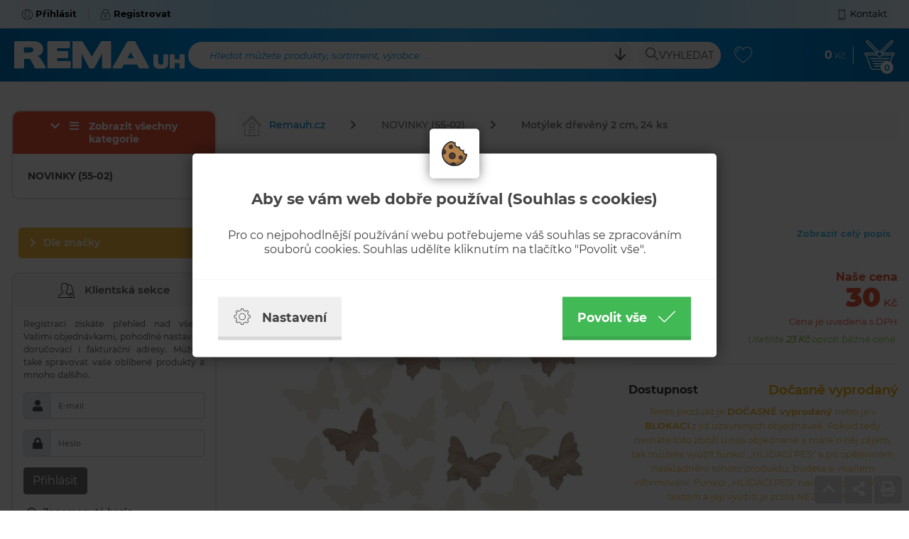

--- FILE ---
content_type: text/html; charset=utf-8
request_url: https://www.remauh.cz/motylek-dreveny-2-cm-24-ks-P/
body_size: 13023
content:

<!doctype html>
<!--[if lte IE 8]> <html class="no-js old-ie" lang="en"> <![endif]-->
<!--[if gt IE 8]><!-->
<html class="no-js" lang="cs">
<!--<![endif]-->

<head>
	<meta charset="utf-8">
	<title>Motýlek dřevěný 2 cm, 24 ks | REMA UH s.r.o.</title>
	<meta name="description" content="REMA UH s.r.o. (EXPORT-IMPORT) – UHERSKÉ HRADIŠTĚ provozuje velkoobchodní, maloobchodní a internetový prodej zboží na adrese www.remauh.cz. Nabízíme jak běžné, tak i značkové zboží od českých i zahraničních výrobců.">
	<meta name="keywords" content="">
	<meta http-equiv="X-UA-Compatible" content="IE=edge">
	<meta name="viewport" content="width=device-width, initial-scale=1.0, viewport-fit=cover">
	<meta property="og:title" content="Motýlek dřevěný 2 cm, 24 ks" /><meta property="og:url"   content="https://www.remauh.cz/motylek-dreveny-2-cm-24-ks-P" /><meta property="og:type"  content="product" /><meta property="og:image" content="https://www.remauh.cz/picture/6876ad2d6bc9d/w300/55-02-00-4184-0.jpg/" /><link rel="previewimage" href="https://www.remauh.cz/picture/6876ad2d6bc9d/w300/55-02-00-4184-0.jpg/"><meta property="fb:app_id" content="" /><meta property="og:description"  content="REMA UH s.r.o. (EXPORT-IMPORT) – UHERSKÉ HRADIŠTĚ provozuje velkoobchodní, maloobchodní a internetový prodej zboží na adrese www.remauh.cz. Nabízíme jak běžné, tak i značkové zboží od českých i zahraničních výrobců." /><meta name="author" content="">	<meta name="copyright" content="PP Soft; http://www.pp-soft.cz, (c) 2026">
	
			<meta name="robots" content="index,follow">
		<meta name="robots" content="noodp,noydir" />
	<link type="text/css" href="https://www.remauh.cz/theme/themes/remauh_2019/dist/main.css?0b27def6" rel="stylesheet" />
	<link type="text/css" href="https://www.remauh.cz/theme/themes/remauh_2019/dist/print.css?32f579b0" rel="stylesheet" media="print" />
	
	    
        
            <script defer>
          (function(i,s,o,g,r,a,m){i['GoogleAnalyticsObject']=r;i[r]=i[r]||function(){
          (i[r].q=i[r].q||[]).push(arguments)},i[r].l=1*new Date();a=s.createElement(o),
          m=s.getElementsByTagName(o)[0];a.async=1;a.src=g;m.parentNode.insertBefore(a,m)
          })(window,document,'script','//www.google-analytics.com/analytics.js','ga');
          ga('create', 'UA-40777732-1', 'auto');
          ga('send', 'pageview');
        </script>
       
      		<link rel="icon" href="/theme/themes/remauh_2019/images/favicon.png"  type="image/png" />
	   
	  
	  <style type="text/css">#c_law.c_modal{background-color:rgba(0,0,0,0.75);position:fixed;left:0;top:0;width:100%;height:100%;z-index:999;opacity:0;visibility:hidden;transform:scale(1.1);transition:visibility 0s linear 0.25s, opacity 0.25s 0s, transform 0.25s}#c_law.c_modal.c_opened{display:block;opacity:1;visibility:visible;transform:scale(1);transition:visibility 0s linear 0s, opacity 0.25s 0s, transform 0.25s}#c_law.c_modal.c_closed{display:none}#c_law.c_modal .c_content{background-color:#fff;color:#424242;box-shadow:0 0 25px rgba(0,0,0,0.5);font-size:14px;font-weight:400;line-height:1.4;width:calc(100% - 30px);max-width:738px;border-radius:5px;position:absolute;top:50%;left:50%;transform:translate(-50%, -50%)}#c_law.c_modal .c_content .c_tab{background-color:#fff;box-shadow:0 0 15px rgba(0,0,0,0.5);text-align:center;padding:5px;width:70px;height:70px;border-radius:5px;display:flex;align-items:center;justify-content:center;position:absolute;top:0;left:50%;transform:translate(-50%, -50%)}#c_law.c_modal .c_content #c_form{padding-top:30px}#c_law.c_modal .c_content #c_form.c_scroll{max-height:560px;margin-top:5px;margin-bottom:5px;overflow-y:auto}#c_law.c_modal .c_content .c_header{padding:24px 36px;border-bottom:1px solid #f5f5f5;display:flex;align-items:center;justify-content:space-between}#c_law.c_modal .c_content .c_body{padding:12px 36px;display:flex;flex-flow:column}#c_law.c_modal .c_content .c_body.c_scroll{max-height:400px;overflow-y:auto;overflow-y:overlay}#c_law.c_modal .c_content .c_footer{padding:24px 36px;border-top:1px solid #f5f5f5;display:flex;align-items:stretch;justify-content:space-between}#c_law.c_modal .c_content .c_overview{display:inline-flex;align-items:center;padding-right:12px}#c_law.c_modal .c_content .c_title{color:#454545;font-size:16pt;font-weight:700;line-height:1.1;display:block;padding:0;margin:10px 0}#c_law.c_modal .c_content .c_text{color:#424242;font-size:12pt;font-weight:400;line-height:1.3;padding:0;margin:20px 0}#c_law.c_modal .c_content .c_button{background-color:#efefef;box-shadow:none;color:#424242;font-size:13pt;font-weight:700;line-height:1.1;text-align:center;padding:15px 21px;border:none;border-bottom:5px solid rgba(0,0,0,0.1);border-radius:0;display:inline-flex;align-items:center;justify-content:center;cursor:pointer;vertical-align:middle;user-select:none;outline:none;transition:background-color 0.25s linear,border-color 0.25s linear}#c_law.c_modal .c_content .c_button.c_button_agree{background-color:#41b955;color:#fff}#c_law.c_modal .c_content .c_button.c_button_agree:hover{background-color:#42a553}#c_law.c_modal .c_content .c_button:hover{background-color:#dfdfdf;border-color:rgba(0,0,0,0.2)}#c_law.c_modal .c_content .c_checkbox{visibility:hidden;position:absolute;z-index:-1;opacity:0;pointer-events:none}#c_law.c_modal .c_content .c_checkbox:checked ~ .c_label{background-color:#41b955}#c_law.c_modal .c_content .c_checkbox:checked ~ .c_label::after{left:calc(100% - (10px + 3px))}#c_law.c_modal .c_content .c_checkbox:checked ~ .c_label::before{background-image:url("data:image/svg+xml,%3csvg xmlns='http://www.w3.org/2000/svg' viewBox='0 0 8 8'%3e%3cpath fill='%23fff' d='M2.3 6.73L.6 4.53c-.4-1.04.46-1.4 1.1-.8l1.1 1.4 3.4-3.8c.6-.63 1.6-.27 1.2.7l-4 4.6c-.43.5-.8.4-1.1.1z'/%3e%3c/svg%3e");left:calc(10px + 5px)}#c_law.c_modal .c_content .c_checkbox:disabled ~ .c_label{cursor:not-allowed;opacity:.75}#c_law.c_modal .c_content .c_label{background-color:#bfbfbf;color:#fff;font-size:0;text-align:center;padding:5px;width:60px;height:26px;border-radius:13px;display:flex;align-items:center;justify-content:center;margin:0;float:none;position:relative;cursor:pointer;text-indent:-9999px;transition:background-color 0.25s linear}#c_law.c_modal .c_content .c_label::after{background-color:#fff;width:20px;height:20px;border-radius:10px;position:absolute;top:3px;left:calc(10px + 3px);transition:width 0.25s linear,left 0.25s linear;transform:translateX(-50%);content:''}#c_law.c_modal .c_content .c_label::before{background:center no-repeat;background-image:url("data:image/svg+xml,%3csvg xmlns='http://www.w3.org/2000/svg' fill='%23fff' viewBox='-2 -2 7 7'%3e%3cpath stroke='%23fff' d='M0 0l3 3m0-3L0 3'/%3e%3ccircle r='.5'/%3e%3ccircle cx='3' r='.5'/%3e%3ccircle cy='3' r='.5'/%3e%3ccircle cx='3' cy='3' r='.5'/%3e%3c/svg%3E");width:15px;height:15px;position:absolute;top:5px;left:calc(100% - (10px + 5px));transition:left 0.25s linear;transform:translateX(-50%);content:''}#c_law.c_modal .c_content .c_label:active::after{width:22px}#c_law.c_modal .c_content .c_icon{max-width:100%;width:26px;height:auto}#c_law.c_modal .c_content .c_icon.c_icon_left{margin-right:15px}#c_law.c_modal .c_content .c_icon.c_icon_right{margin-left:15px}#c_law.c_modal .c_content .c_image{max-width:100%;width:36px;height:auto}#c_law.c_modal .c_content .c_option{color:#424242;width:100%;margin-bottom:12px}#c_law.c_modal .c_content .c_option .c_option_overview{flex:1;display:inline-block;padding-right:12px}#c_law.c_modal .c_content .c_option .c_option_title{font-size:13pt;font-weight:700}#c_law.c_modal .c_content .c_option .c_option_description{font-size:11pt}#c_law.c_modal .c_content .c_option .c_option_text{font-size:11pt;margin-bottom:0}#c_law.c_modal .c_content .c_option .c_option_toggle{box-shadow:none;font-size:13pt;padding:0;width:100%;border:1px solid transparent;border-radius:0;text-align:left;cursor:pointer;user-select:none;outline:none;transition:background-color 0.25s linear,border-color 0.25s linear}#c_law.c_modal .c_content .c_option .c_option_toggle .c_option_icon{max-width:100%;width:18px;height:auto;transform:rotateX(180deg);transition:transform 0.25s linear}#c_law.c_modal .c_content .c_option .c_option_toggle.c_option_opened{border-color:#bfbfbf}#c_law.c_modal .c_content .c_option .c_option_toggle.c_option_opened .c_option_icon{transform:rotateX(0deg)}#c_law.c_modal .c_content .c_option .c_option_header{background-color:#efefef;padding:15px 15px;display:flex;align-items:center;justify-content:space-between}#c_law.c_modal .c_content .c_option .c_option_body{background-color:#f8f8f8;padding:15px 21px}#c_law.c_modal .c_content .c_center{text-align:center}#c_law.c_modal .c_content .c_hidden{display:none}@media (max-width: 767px){#c_law.c_modal .c_content{max-width:calc(100% - 30px)}#c_law.c_modal .c_content .c_tab{width:60px;height:60px}#c_law.c_modal .c_content #c_form{padding-top:25px}#c_law.c_modal .c_content .c_header{padding:12px 18px}#c_law.c_modal .c_content .c_body{padding:12px 18px}#c_law.c_modal .c_content .c_footer{padding:12px 18px}#c_law.c_modal .c_content .c_overview{padding-right:6px}#c_law.c_modal .c_content .c_title{font-size:14pt;margin:5px 0}#c_law.c_modal .c_content .c_text{font-size:11pt;margin:10px 0}#c_law.c_modal .c_content .c_button{font-size:11pt;padding:9px 15px;border-width:3px}#c_law.c_modal .c_content .c_icon{width:20px}#c_law.c_modal .c_content .c_icon.c_icon_left{margin-right:5px}#c_law.c_modal .c_content .c_icon.c_icon_right{margin-left:5px}#c_law.c_modal .c_content .c_image{width:28px}#c_law.c_modal .c_content .c_option{margin-bottom:6px}#c_law.c_modal .c_content .c_option .c_option_overview{padding-right:6px}#c_law.c_modal .c_content .c_option .c_option_title{font-size:12pt}#c_law.c_modal .c_content .c_option .c_option_description{font-size:10pt}#c_law.c_modal .c_content .c_option .c_option_text{font-size:10pt}#c_law.c_modal .c_content .c_option .c_option_toggle{font-size:12pt}#c_law.c_modal .c_content .c_option .c_option_header{padding:9px 9px}#c_law.c_modal .c_content .c_option .c_option_body{padding:9px 12px}}@media (max-width: 479px){#c_law.c_modal .c_content .c_tab{width:50px;height:50px}#c_law.c_modal .c_content #c_form{padding-top:20px}#c_law.c_modal .c_content .c_header{padding:9px 12px}#c_law.c_modal .c_content .c_body{padding:9px 12px}#c_law.c_modal .c_content .c_footer{padding:9px 12px}#c_law.c_modal .c_content .c_title{font-size:13pt}#c_law.c_modal .c_content .c_text{font-size:10pt}#c_law.c_modal .c_content .c_button{font-size:10pt;padding:6px 9px}#c_law.c_modal .c_content .c_icon{width:16px}#c_law.c_modal .c_content .c_image{width:24px}#c_law.c_modal .c_content .c_option .c_option_overview{padding-right:3px}#c_law.c_modal .c_content .c_option .c_option_title{font-size:11pt}#c_law.c_modal .c_content .c_option .c_option_description{display:none}#c_law.c_modal .c_content .c_option .c_option_header{padding:6px 9px}#c_law.c_modal .c_content .c_option .c_option_body{padding:6px 12px}}
/*# sourceMappingURL=main.css.map */
</style></head>

<body>
<!-- CSS styles -->

<!-- Javascript -->
	<script type="text/javascript">function initModal(){var e=document.querySelectorAll("#c_form .c_saved"),t=document.querySelector(".c_show_settings"),o=document.querySelector(".c_show_main"),n=document.querySelector(".c_collapse_functional"),r=document.querySelector(".c_collapse_analytical"),i=document.querySelector(".c_collapse_personalized");toggleModal(!0),resizeModal(),enableDismiss(),e.forEach(function(e){e.addEventListener("click",cSaved)}),t.show=document.querySelector("#c_settings"),t.hide=document.querySelector("#c_main"),o.show=document.querySelector("#c_main"),o.hide=document.querySelector("#c_settings"),t.addEventListener("click",toggleContent),o.addEventListener("click",toggleContent),n.box=document.querySelector("#c_option_functional"),r.box=document.querySelector("#c_option_analytical"),i.box=document.querySelector("#c_option_personalized"),n.addEventListener("click",toggleCollapseBox),r.addEventListener("click",toggleCollapseBox),i.addEventListener("click",toggleCollapseBox)}function resizeModal(){if(window.innerHeight<560){var e=document.querySelector("#c_form"),t=document.querySelectorAll("#c_form .c_body");e.classList.add("c_scroll"),e.style.maxHeight=window.innerHeight+"px",t.forEach(function(e){e.classList.remove("c_scroll")})}else{var e=document.querySelector("#c_form"),t=document.querySelectorAll("#c_form .c_body");e.classList.remove("c_scroll"),e.style.removeProperty("max-height"),t.forEach(function(e){e.classList.add("c_scroll")})}}function enableDismiss(){var e=document.querySelector("#c_form .c_saved");e.offsetWidth>0&&e.offsetHeight>0||window.addEventListener("click",dismissClick)}function slideUp(e,t){e.style.transitionProperty="height",e.style.transitionDuration=t+"ms",e.style.height=e.offsetHeight+"px",e.offsetHeight,e.style.overflow="hidden",e.style.height=0,setTimeout(function(){e.style.display="none",e.style.removeProperty("height"),e.style.removeProperty("overflow"),e.style.removeProperty("transition-duration"),e.style.removeProperty("transition-property")},t)}function slideDown(e,t){e.style.removeProperty("display");var o=window.getComputedStyle(e).display;"none"===o&&(o="block"),e.style.display=o;var n=e.offsetHeight;e.style.overflow="hidden",e.style.height=0,e.offsetHeight,e.style.transitionProperty="height",e.style.transitionDuration=t+"ms",e.style.height=n+"px",setTimeout(function(){e.style.removeProperty("height"),e.style.removeProperty("overflow"),e.style.removeProperty("transition-duration"),e.style.removeProperty("transition-property")},t)}function fadeOut(e,t){var o=window.getComputedStyle(e).display;"none"===o&&(o="block"),e.style.display=o,e.style.opacity=1,e.style.transitionProperty="opacity",e.style.transitionDuration=t+"ms",e.style.opacity=0,setTimeout(function(){e.style.display="none",e.style.removeProperty("opacity"),e.style.removeProperty("transition-duration"),e.style.removeProperty("transition-property")},t)}function fadeIn(e,t){e.style.removeProperty("display");var o=window.getComputedStyle(e).display;"none"===o&&(o="block"),e.style.display=o,e.style.opacity=0,e.style.transitionProperty="opacity",e.style.transitionDuration=t+"ms",e.style.opacity=1,setTimeout(function(){e.style.removeProperty("display"),e.style.removeProperty("opacity"),e.style.removeProperty("transition-duration"),e.style.removeProperty("transition-property")},t)}function cSaved(e){e.preventDefault();var t=document.querySelector("#c_form"),o=document.querySelector("#consent_functional"),n=document.querySelector("#consent_analytical"),r=document.querySelector("#consent_personalized"),i={"c_l[functional]":"all"==e.currentTarget.value?1:o.checked?1:0,"c_l[analytical]":"all"==e.currentTarget.value?1:n.checked?1:0,"c_l[personalized]":"all"==e.currentTarget.value?1:r.checked?1:0},s="",c=[];for(var l in i)c.push(encodeURIComponent(l)+"="+encodeURIComponent(i[l]));s=c.join("&").replace(/%20/g,"+");var a=new XMLHttpRequest;return a.open(t.method,t.action,!0),a.setRequestHeader("Accept","application/json, text/plain, */*"),a.setRequestHeader("Content-type","application/x-www-form-urlencoded; charset=UTF-8"),a.setRequestHeader("X-Requested-With","XMLHttpRequest"),a.send(s),a.onload=function(){toggleModal(!1);var e=JSON.parse(a.responseText);"status"in e&&"200"==e.status.code&&"redirect"in e&&(window.location.href=e.redirect)},a.onerror=function(){},!1}function toggleCollapseBox(e){if(!e.target.classList.contains("c_checkbox")&&!e.target.classList.contains("c_label")){e.preventDefault();var t=e.currentTarget.box;"none"===window.getComputedStyle(t).display?(e.currentTarget.classList.add("c_option_opened"),slideDown(t,200),t.classList.remove("c_hidden")):(e.currentTarget.classList.remove("c_option_opened"),slideUp(t,200),t.classList.add("c_hidden"))}}function toggleContent(e){e.preventDefault();var t=e.currentTarget.show,o=e.currentTarget.hide;fadeOut(o,300),o.classList.add("c_hidden"),setTimeout(function(){fadeIn(t,300),t.classList.remove("c_hidden")},300)}function toggleModal(e){var t=document.querySelector("#c_law.c_modal");!0===e?(t.classList.remove("c_closed"),t.classList.add("c_opened")):(t.classList.remove("c_opened"),setTimeout(function(){t.classList.add("c_closed")},500))}function dismissClick(e){var t=document.querySelector("#c_law.c_modal");e.target===t&&toggleModal(!1)}document.addEventListener("DOMContentLoaded",initModal),window.addEventListener("resize",resizeModal);</script>
<div class="c_modal" id="c_law">
	<div class="c_content">
		<div class="c_tab">
			<img src="https://www.remauh.cz/media/c_law/biscuit.svg" alt="biscuit" class="c_image" />		</div>
    	<form action="https://www.remauh.cz/cookieslaws/save_consent" method="post" id="c_form" accept-charset="utf-8">    		
<div id="c_main">
	<div class="c_body c_scroll c_center">
		<h1 class="c_title">Aby se vám web dobře používal (Souhlas s cookies)</h1>
		<p class="c_text">Pro co nejpohodlnější používání webu potřebujeme váš souhlas se zpracováním souborů cookies. Souhlas udělíte kliknutím na tlačítko "Povolit vše".</p>
	</div>
	<div class="c_footer">
		<button class="c_button c_show_settings"><img src="https://www.remauh.cz/media/c_law/cog.svg" alt="cog" class="c_icon c_icon_left" /> Nastavení</button>		<button type="submit" value="all" class="c_button c_button_agree c_saved">Povolit vše <img src="https://www.remauh.cz/media/c_law/check_white.svg" alt="check_white" class="c_icon c_icon_right" /></button>	</div>
</div>    		
<div id="c_settings" class="c_hidden">
	<div class="c_header">
		<div class="c_overview">
			<img src="https://www.remauh.cz/media/c_law/cog.svg" alt="cog" class="c_icon c_icon_left" />			<h1 class="c_title">Nastavení cookies</h1>
		</div>
		<button class="c_button c_show_main"><img src="https://www.remauh.cz/media/c_law/arrow_left.svg" alt="arrow_left" class="c_icon c_icon_left" /> Zpět</button>	</div>
	<div class="c_body c_scroll">
		<p class="c_text">Upravte si cookies dle vlastních preferencí.</p>
		<div class="c_option">
			<div class="c_option_header c_option_toggle c_collapse_functional">
				<div class="c_option_overview">
					<img src="https://www.remauh.cz/media/c_law/angle_up.svg" alt="angle_up" class="c_option_icon" />					<span class="c_option_title">Technické cookies</span><span class="c_option_description"> - nezbytné pro správné fungování webu</span>
				</div>
				<input type="checkbox" id="consent_functional" name="c_l[consent_functional]" value="1" class="c_checkbox" checked="checked" disabled="disabled" />				<label class="c_label" for="consent_functional">Změnit</label>			</div>
			<div class="c_hidden" id="c_option_functional">
				<div class="c_option_body">
					<p class="c_option_text">Jedná se o technické soubory, které jsou nezbytné ke správnému chování našich webových stránek a všech jejich funkcí. Používají se mimo jiné k ukládání produktů v nákupním košíku, zobrazování produktů na přání, ovládání filtrů, osobního nastavení a také nastavení souhlasu s uživáním cookies. Pro tyto cookies není zapotřebí Váš souhlas a není možné jej ani odebrat.</p>
				</div>
			</div>
		</div>
		<div class="c_option">
			<div class="c_option_header c_option_toggle c_collapse_analytical">
				<div class="c_option_overview">
					<img src="https://www.remauh.cz/media/c_law/angle_up.svg" alt="angle_up" class="c_option_icon" />					<span class="c_option_title">Analytické cookies</span><span class="c_option_description"> - Google Analytics měření návštěvnosti stránek a uživatele</span>
				</div>
				<input type="checkbox" id="consent_analytical" name="c_l[consent_analytical]" value="1" class="c_checkbox" />				<label class="c_label" for="consent_analytical">Změnit</label>			</div>
			<div class="c_hidden" id="c_option_analytical">
				<div class="c_option_body">
					<p class="c_option_text">Tyto cookies nám umožňují měřit výkonnost našich webových stránek a našich online kampaní. S jejich pomocí zjišťujeme počet návštěv, zdroj návštěv a další parametry. Shromážděné údaje zjišťujeme v agregované podobě, která nám neumožňuje údaje dohledat ke konkrétnímu uživateli. Pokud tyto cookies deaktivujete, nebudeme moci analyzovat výkonnost našich webových stránek a optimalizovat je pro co nejsnažší užívání.</p>
				</div>
			</div>
		</div>
		<div class="c_option">
			<div class="c_option_header c_option_toggle c_collapse_personalized">
				<div class="c_option_overview">
					<img src="https://www.remauh.cz/media/c_law/angle_up.svg" alt="angle_up" class="c_option_icon" />					<span class="c_option_title">Personalizované a reklamní cookies</span><span class="c_option_description"> - pro zkušenost šitou na míru</span>
				</div>
				<input type="checkbox" id="consent_personalized" name="c_l[consent_personalized]" value="1" class="c_checkbox" />				<label class="c_label" for="consent_personalized">Změnit</label>			</div>
			<div class="c_hidden" id="c_option_personalized">
				<div class="c_option_body">
					<p class="c_option_text">Tyto cookies nám umožňují lépe cílit a vyhodnocovat marketingové kampaně.</p>
				</div>
			</div>
		</div>
	</div>
	<div class="c_footer">
		<button type="submit" class="c_button c_saved"><img src="https://www.remauh.cz/media/c_law/check.svg" alt="check" class="c_icon c_icon_left" /> Souhlasím s vybranými cookies</button>		<button type="submit" value="all" class="c_button c_button_agree c_saved">Souhlasím se všemi cookies <img src="https://www.remauh.cz/media/c_law/check_white.svg" alt="check_white" class="c_icon c_icon_right" /></button>	</div>
</div>    	</form>	</div>
</div>
	<div id="fb-root"></div>
	<div id="page-loader">
		<div class="loader_inside">
      		<div class="loader-inner line-scale">
                  <div></div>
                  <div></div>
                  <div></div>
                  <div></div>
                  <div></div>
                </div>
		</div>
  	</div>
	<div id="top-panel">
    	<div class="container">
    		<div id="account">
    			        			<a href="https://www.remauh.cz/account/login" class="account-login get_ajax_data px-1 px-lg-3 font-weight-bold"><img src="https://www.remauh.cz/theme/themes/remauh_2019/images/icons/user.svg" alt="RemaUH - Přihlásit" class="top_icon mr-0 mr-md-1" /><span class="d-none d-sm-inline-block">Přihlásit</span></a>        			<a href="https://www.remauh.cz/account/registration" class="account-register get_ajax_data px-1 px-lg-3 font-weight-bold"><img src="https://www.remauh.cz/theme/themes/remauh_2019/images/icons/locked.svg" alt="RemaUH - Registrovat" class="top_icon mr-0 mr-md-1" /><span class="d-none d-sm-inline-block">Registrovat</span></a>    			    		</div>
    		<div id="quick-links">
    			<a id="link_menu_all" href="#left-navigation" class="link-tac px-1 px-lg-3 d-md-none"><img src="https://www.remauh.cz/theme/themes/remauh_2019/images/icons/menu.svg" alt="RemaUH - Navigace" class="top_icon mr-0 mr-sm-1" /><span class="mx-1">Kategorie</span></a>    			<a href="https://www.remauh.cz/kontakt/" class="link-contact px-1 px-lg-3"><img src="https://www.remauh.cz/theme/themes/remauh_2019/images/icons/phone.svg" alt="RemaUH - Kontakt" class="top_icon mr-0 mr-sm-1" /><span class="d-none d-sm-inline-block">Kontakt</span></a>    		</div>
    	</div>
    </div>
    <div id="header" class="">
    	<div class="container">
    		<div class="header-logo">
    			<a href="https://www.remauh.cz/" class="btn_icon"><img src="https://www.remauh.cz/theme/themes/remauh_2019/images/svg/logo.svg" alt="RemaUH - Logo" class="header_logo" /></a>    		</div>
    		<div class="header-search">
    			<div class="input_search d-lg-block">
    				<form action="https://www.remauh.cz/search/" method="GET" id="search-form" accept-charset="utf-8" data-suggestions-url="frontend_search_sugestion.json" data-skins="remauh_2019">    					<img id="search-loader" src="https://www.remauh.cz/theme/themes/remauh_2019/images/layout/search-loader.gif" alt="search loader" class="hidden search-loader" />    				
        				<div class="input-group">
                			<input type="search" id="search-input" name="search-text" value="" class="form-control" autocomplete="off" aria-describedby="search" required="required" />							<label class="form-control-placeholder" for="search-input">Hledat můžete produkty, sortiment, výrobce ...</label>							<div class="input-group-append">
																	<a id="search-expand" href="#" class="btn btn_expand mr-1 mr-lg-2"><img src="https://www.remauh.cz/theme/themes/remauh_2019/images/icons/arrow-down.svg" alt="arrow-down" class="header_icon" /></a>								                				<button id="search" name="search_send" class="btn btn_search"><img src="https://www.remauh.cz/theme/themes/remauh_2019/images/icons/search.svg" alt="RemaUH - Vyhledat" class="header_icon" /><span class="d-md-inline-block"> Vyhledat</span></button>        					</div>
    					</div>
					</form>    			</div>
    			<button id="showSearch" name="" class="btn btn_icon d-lg-none"><img src="https://www.remauh.cz/theme/themes/remauh_2019/images/icons/search_white.svg" alt="RemaUH - Vyhledat" class="header_icon" /></button>    		</div>
    		<div class="header-fav">
    			<a href="https://www.remauh.cz/account/favorites" class="btn btn_icon"><img src="https://www.remauh.cz/theme/themes/remauh_2019/images/icons/like.svg" alt="RemaUH - Oblíbené" class="header_icon" /></a>    		</div>
    		<div class="header-basket" id="basket-show-content">
    			<div class="header_value d-none d-sm-block">
    				<a href="https://www.remauh.cz/checkout/" class="btn_icon"><span class="font-weight-bold" id="cart-price">0</span><span class="header_currency font-weight-light"> Kč</span></a>    			</div>
    			<a href="https://www.remauh.cz/checkout/" class="btn btn_icon"><img src="https://www.remauh.cz/theme/themes/remauh_2019/images/icons/basket.svg" alt="RemaUH - Košík" class="header_icon" /><span class="basket_dot" id="cart-pieces">0</span></a>    			<div id="basket-content" class="hide">
            		<div class="basket_content_row basket_content_header" id="basket_content_header">
            			<div class="font-weight-light">Souhrn košíku</div>
            			<div>
            				<a href="https://www.remauh.cz/checkout/" class="btn btn_basket">Zobrazit košík <img src="https://www.remauh.cz/theme/themes/remauh_2019/images/icons/basket_blue.svg" alt="RemaUH - košík" class="header_icon" /></a>            			</div>
            		</div>
            		<div id="float-basket-response">
            				    <div class="basket_empty">Košík je prázdný</div>    

<div class="basket_separator"></div>
<div class="basket_content_row basket_content_row_sum">
	<div class="text-uppercase">Celkem</div>
	<div class="basket_value">
		<span class="basket_sum">0</span><span class="font-weight-light"> Kč</span>
	</div>
</div>            		</div>
        		</div>
    		</div>
    		
    		<div id="search-results" class="hide">
    			<div class="search-content"></div>
    		</div>
    		        		<div id="search-expanded-content" class="hide">
        			<form action="https://www.remauh.cz/search/" method="GET" id="search-expanded-form" accept-charset="utf-8">    					<div class="row m-0">
    						<div class="col-12 col-lg-10 px-0 pb-md-1 pb-lg-0">
    							<div class="row m-0">
            						<div class="col-12 col-md-4 px-0 pb-1 pb-md-0 pr-md-1 pr-lg-2">
                						<div class="input-group">
                                			<input type="search" id="search-expanded-input-name" name="search[name]" value="" class="form-control ei" autocomplete="off" />                							<label class="form-control-placeholder" for="search-expanded-input-name">Název produktu</label>                    					</div>
                					</div>
                					<div class="col-12 col-md-4 px-0 pb-1 pb-md-0 px-md-1 px-lg-2">
                						<div class="input-group">
                                			<input type="search" id="search-expanded-input-code" name="search[code]" value="" class="form-control ei" autocomplete="off" />                							<label class="form-control-placeholder" for="search-expanded-input-code">Kód zboží</label>                    					</div>
                    				</div>
                    				<div class="col-12 col-md-4 px-0 pb-1 pb-md-0 pl-md-1 pl-lg-2">
                						<div class="input-group">
                                			<input type="search" id="search-expanded-input-ean" name="search[ean]" value="" class="form-control ei" autocomplete="off" />                							<label class="form-control-placeholder" for="search-expanded-input-ean">EAN</label>                							<div class="input-group-append">
                								
                							</div>
                    					</div>
                					</div>
            					</div>
        					</div>
        					<div class="col-12 col-lg-2 px-0 pl-lg-2 text-center text-lg-right">
        						<button id="search-expanded" name="search_send" class="btn btn_search"><img src="https://www.remauh.cz/theme/themes/remauh_2019/images/icons/search_white.svg" alt="RemaUH - Vyhledat" class="header_icon" /><span> Vyhledat</span></button>        					</div>
        				</div>
    				</form>        		</div>
    		    	</div>
    	    	
                    <div id="mobile-buy-panel" class="hide">
                    	<div class="container">
                    		<div class="row m-0 align-items-center">
                    			<div class="col-12 col-sm-7 col-lg-5 p-0 buy_head">
                    			
                    			            						<img src="https://www.remauh.cz/picture/6876ad2d6bc9d/h22/55-02-00-4184-.jpg" alt="Motýlek dřevěný 2 cm, 24 ks" class="extra_small_img" />            					                    			
                    			Motýlek dřevěný 2 cm, 24 ks                    			
                    			</div>
                    			<div class="col-lg-3 d-none d-lg-block stock no-stock">Dočasně vyprodaný</div>
                    			<div class="col-6 col-sm-2 col-lg-2 pl-0">
                    				                    					<div class="old_price">53 Kč</div>
                    				                    				
                    				<div class="big_price">30<span class="currency"> Kč s DPH</span></div>
                    			</div>
                    			<div class="col-6 col-sm-3 col-lg-2 pr-0 text-right">
                    			
                    				                    					<button name="" class="btn get_ajax_data" data-href="frontend_show_watchdog.json" data-product-id="63f2235a90637"><img src="https://www.remauh.cz/theme/themes/remauh_2019/images/icons/robot.svg" alt="Motýlek dřevěný 2 cm, 24 ks" class="menu_icon" /> Hlídací pes</button>                    											
                    				
                    				<div class="product-loader text-center" id="product-loader-63f2235a90637">
                    					<div class="loader-inner line-scale">
                                          <div></div>
                                          <div></div>
                                          <div></div>
                                          <div></div>
                                          <div></div>
                                        </div>
                					</div>			
                    			</div>
                    		</div>
                    	</div>
                    </div>
   			    </div>	
	<div id="main">
		<div class="container outer_wrap">
				
						
								<div id="side-panel" class="sidebar">
    				<div class="sidebar__inner">
    					<a class="side_control" id="top"><i class="fas fa-chevron-up"></i></a>
    					<a href="/frontend_send_friend_modal.json" class="side_control get_ajax_data" data-product-id="63f2235a90637" id="share"><i class="fas fa-share-alt"></i></a>
    					<a class="side_control" id="print"><i class="fas fa-print"></i></a>
    				</div>
    			</div>
    							
							<div class="row">
					<div class="col-12 col-md-9 col-xxl-96 pr-md-1 pr-lg-3">
						<div id="detail" class="inside_wrap">
	
<nav aria-label="breadcrumb">
    <ol class="breadcrumb">
        <li class="breadcrumb-item"><a href="https://www.remauh.cz/"><img src="https://www.remauh.cz/theme/themes/remauh_2019/images/icons/home.svg" alt="home" class="menu_icon" />Remauh.cz</a></li>
                                <li class="breadcrumb-item " ><a href="https://www.remauh.cz/novinky-55-02/" title="NOVINKY (55-02)">NOVINKY (55-02)</a></li>
                        <li class="breadcrumb-item active" aria-current="page"><a href="https://www.remauh.cz/novinky-55-02/" title="Motýlek dřevěný 2 cm, 24 ks">Motýlek dřevěný 2 cm, 24 ks</a></li>
            </ol>
</nav>
		
	<div class="detail_head">
		<h1 class="title">Motýlek dřevěný 2 cm, 24 ks</h1>
		<div class="ribbons">
					</div>
	</div>
	
	<div class="row m-0">
		<div class="col-12 col-lg-6 col-xl-7 col-xxl-86 p-0 pr-lg-2">
			<div id="detail-main">
				<div class="product_img" id="mobile-scroll-top">
											<a href="https://www.remauh.cz/picture/6876ad2d6bc9d/w900-h900/55-02-00-4184-.jpg" rel="group_63f2235a90637" class="big_img"><img src="https://www.remauh.cz/picture/6876ad2d6bc9d/w450-h450/55-02-00-4184-.jpg" alt="Motýlek dřevěný 2 cm, 24 ks" class="detail_img" /></a>					
					<div class="ribbons">
						 <span class="badge badge-success">Akční</span> 						 <span class="badge badge-danger">Novinka</span> 																	</div>
					
					<div class="favorite">
						<a href="https://www.remauh.cz/account/product_add_favorite/63f2235a90637" rel="nofollow" title="Přidat do oblíbených" class="product_favorite " data-toggle="tooltip"><i class="fas fa-heart"></i></a>					</div>
				</div>

				
								
				<div class="product_parameters">
					<div class="row m-0 param_line">
												    						<div class="col-12 col-sm-4">
    							<div class="row m-0 param">
    								<div class="col-4 col-sm-12 col-xxl-40 p-0">Kód zboží:</div>
    								<div class="col-8 col-sm-12 col-xxl-80 p-0 font-weight-bold"><small class="badge badge-primary float-left m-0 mr-1 p-1 text-uppercase">u</small> 55-02/46271</div>
    							</div>
    						</div>
												
						    						<div class="col-12 col-sm-4">
    							<div class="row m-0 param">
    								<div class="col-4 col-sm-12 col-xxl-40 p-0">EAN:</div>
    								<div class="col-8 col-sm-12 col-xxl-80 p-0 font-weight-bold">8595603462710</div>
    							</div>
    						</div>
												
												<div class="col-12 col-sm-4">
							<div class="row m-0 param">
								<div class="col-4 col-sm-12 col-xxl-40 p-0">Záruka:</div>
								<div class="col-8 col-sm-12 col-xxl-80 p-0 font-weight-bold">24 měsíců</div>
							</div>
						</div>
												
						<hr />						
												
												
												
												
												
												
												
												
						
												<div class="col-12 col-sm-4">
							<div class="row m-0 param">
								<div class="col-4 col-sm-12 col-xxl-40 p-0">Rozměr:</div>
								<div class="col-8 col-sm-12 col-xxl-80 p-0 font-weight-bold">10cm x 13cm x 1,5cm</div>
							</div>
						</div>
																	</div>
				</div>
							</div>
		</div>
		<div class="col-12 col-lg-6 col-xl-5 col-xxl-34 p-0 pl-lg-2 control-wrap">
			<div id="detail-panel" class="sidebar">
				<div class="sidebar__inner">
					<div class="detail_info info_annotation text-justify">
						<p></p>
						<a href="#description" class="btn_more scroll-link">Zobrazit celý popis</a>
					</div>
					
									
					<div class="detail_info info_price mt-4">
						
												
						<div class="row m-0">
							<div class="col-4 pl-0">
								    								<div>Běžná cena</div>
    								<div class="old_price">53 Kč</div>
															</div>
							
							<div class="col-8 pr-0 text-right">
								<div class="head_info">Naše cena</div>
								<div class="big_price">30<span class="currency"> Kč</span></div>
																	<span class="price_with_vat">Cena je uvedena s DPH</span>
															</div>
						</div>
						
												
						
						
					
						
													<div class="post_info text-right">Ušetříte <span class="font-weight-bold">23 Kč</span> oproti běžné ceně.</div>
											</div>
					
										
										
					
					    					
    					            			
    					<hr class="add-buy-hr"/>
    				
    				
					<div class="detail_info info_availability">
						<div class="row m-0">
							<div class="col-4 pl-0 head_info">Dostupnost</div>
							<div class="col-8 pr-0 stock no-stock text-right" style="color: #f0ab00">Dočasně vyprodaný</div>
						</div>
						
						<p class="text-center"><span style="color: #f6bb42;">Tento produkt je <strong>DOČASNĚ vyprodaný</strong> nebo je v <strong>BLOKACI</strong> z již uzavřených objednávek. Pokud tedy nemáte toto zboží u nás objednané a máte o něj zájem, tak můžete využít funkci ,,HLÍDACÍ PES" a po opětovném naskladnění tohoto produktu, budete e-mailem informování. Funkci ,,HLÍDACÍ PES" naleznete pod tímto textem a její využití je zcela NEZÁVAZNÉ!</span></p>						
						    						<div class="row m-0">
    							<div class="col-10 p-0">
    								<button name="" class="btn btn_set get_ajax_data" data-href="frontend_show_watchdog.json" data-product-id="63f2235a90637"><img src="https://www.remauh.cz/theme/themes/remauh_2019/images/icons/robot.svg" alt="Motýlek dřevěný 2 cm, 24 ks" class="menu_icon" />  Přidat produkt do hlídacího psa</button>    							</div>
    							<div class="col-2 pl-1 text-center">
    								<span class="btn btn_help" data-toggle="tooltip" data-placement="top" title='Hlídání dostupnosti této položky Vás k ničemu nezavazuje. Jedná se o službu, která Vás pouze informuje o naskladnění této položky a následně možnost si ji objednat. Životnost ,,Hlídacího psa" je automaticky nastavena na 3 měsíce - po této době zanikne. Životnost si můžete libovolně nastavit hodnotou "Hlídat do".'>INFO</span>
    							</div>
    						</div>
											</div>
				</div>
			</div>
		</div>
	</div>
	<div id="mobile-variants-content"></div>
	<div class="product_info" id="desktop-scroll-top">
		<ul class="nav list-unstyled nav_tabs" id="description">
		
			<li class="nav-item">
				<a class="nav-link scroll-link active" href="#description" aria-controls="description">Popis produktu</a>
			</li>
						<li class="nav-item">
				<a class="nav-link scroll-link" href="#inclusion" aria-controls="inclusion">Zařazení <span class="badge">1</span> <i class="fas fa-chevron-down"></i></a>
			</li>
									
			
		</ul>
		<div class="col-12 mb-5">
			<div class="side_content col-12 col-md-6 col-lg-4">
								
								
			
				
						
				</div>
			<p class="text-justify">
							</p>
			
			
    				   <div class="row">
    				   	<div class="col-xs-12">
    				   		<a href="#" class="big_img product_more_info get_ajax_data" data-href="frontend_more_info.json" data-product-id="63f2235a90637"><i class="fas fa-info-circle"></i> Informace o výrobku</a>  				   				
    				   		    				   	</div>
    				   </div>
    		
		</div>
		<div class="clearfix"></div>
		    		<div id="inclusion">
    			<h4 class="subtitle">Zařazení</h4>
    			<div class="col-12">
    				<div class="row">
    				 	<div class="col-12">
    				 		<ul class="links">
            				                				        <li>
            				                    				        	            				        	<strong>            				            <a href="https://www.remauh.cz/novinky-55-02/">NOVINKY (55-02)</a>            				            </strong>            				                    				        </li>
            				             				    </ul>
    				 	</div>
    				</div>
    			</div>
    		</div>
			</div>
	
		</div>					</div>
					<div class="col-12 col-md-3 col-xxl-24 pl-md-1 pl-lg-3" id="left-navigation">
						

<div  class="full-menu-none">
	</div>


<div class="card side_menu" id="menu">
			
					<div class="card-header show-all-categories">
        		<h5 class="card-title toggle_all" id="show_cat"  data-src="frontend_show_category.json">
        		<i class="fas fa-chevron-down"></i> <i class="fas fa-bars"></i> <a href="#">Zobrazit všechny kategorie</a> <i class="fas fa-spinner fa-pulse d-none category-loader"></i>
        		</h5>
        	</div>
        	    	
	<div id="full_menu_response"></div>
	<ul class="list-group list-group-flush level-0"><li class="list-group-item active"><a href="https://www.remauh.cz/novinky-55-02/" class="menu_link ">NOVINKY (55-02)</a></li></ul></div>






<div class="menu_control">	  	  		<a href="https://www.remauh.cz/dle-znacky/" class="btn show_category bg-warning">Dle značky</a>	  </div>
    <div class="card" id="side_login">
    	<div class="card-header">
    		<h5 class="card-title"><img src="https://www.remauh.cz/theme/themes/remauh_2019/images/icons/users.svg" alt="RemaUh - account" class="menu_icon" /> Klientská sekce</h5>
    	</div>
    	<div class="card-body">
    		<p>Registrací získáte přehled nad všemi Vašimi objednávkami, pohodlné nastavení doručovací i fakturační adresy. Můžete také spravovat vaše oblíbené produkty a mnoho dalšího.</p>
    		<div class="login-box" id="login_box">
    			

<form action="https://www.remauh.cz/account/login" method="post" accept-charset="utf-8" class="">    	<div class="form-group">
    		<div class="input-group label-group">
    			<div class="input-group-prepend">
    				<div class="input-group-text">
    					<i class="fas fa-user"></i>
    				</div>
                </div>
                <input type="text" id="login-email" name="username" value="" class="form-control ei " />                <label class="form-control-placeholder" for="login-email">E-mail</label>                
    		</div>
    		<div class="form_error" id="error_username"></div>
    	</div>
    	<div class="form-group">
    		<div class="input-group label-group">
    			<div class="input-group-prepend">
    				<div class="input-group-text">
    					<i class="fas fa-lock"></i>
    				</div>
    				
                </div>
                <input type="password" id="login-password" name="password" value="" class="form-control ei " />                <label class="form-control-placeholder" for="login-password">Heslo</label>    		</div>
    		<div class="form_error" id="error_password"></div>
    	</div>

    	<div class="form-group">
    		<input type="hidden" name="login" value="true" />    		<button name="login_" class="btn btn-secondary">Přihlásit</button>    	</div>
</form> 

<ul class="login-links">
	<li class=""><a href="https://www.remauh.cz/account/lostpassword" class=""><img src="https://www.remauh.cz/theme/themes/remauh_2019/images/icons/help.svg" alt="RemaUh - Zapomenuté heslo" class="menu_icon" /> Zapomenuté heslo</a></li>
	<li class=""><a href="https://www.remauh.cz/account/registration" class=""><img src="https://www.remauh.cz/theme/themes/remauh_2019/images/icons/lock.svg" alt="RemaUh - Registrovat" class="menu_icon" /> Registrovat</a></li>
	<li class=""><a href="https://www.remauh.cz/account/registration_voc" class=""><img src="https://www.remauh.cz/theme/themes/remauh_2019/images/icons/lock.svg" alt="RemaUh - Registrovat" class="menu_icon" /> Registrovat jako Velkoobchod</a></li>
</ul>    		</div>	                      
    	</div>
    </div>
<div class="card board">
		<div class="card-body">
		<div><a href="https://www.remauh.cz/search/?search-text=labubu&amp;search%5Bsend%5D="><img style="display: block; margin-left: auto; margin-right: auto;" src="https://www.remauh.cz/site/source/NS-BANNER LEVÝ/labubu.jpg" alt="labubu" width="500" height="500" /></a></div>	</div>
</div><div class="card board">
		<div class="card-body">
		<div><a href="https://www.remauh.cz/search/?search-text=labubu&amp;search%5Bsend%5D="><img style="display: block; margin-left: auto; margin-right: auto;" src="https://www.remauh.cz/site/source/NS-BANNER LEVÝ/labubu_w.jpg" alt="labubu_w" width="500" height="1005" /></a></div>	</div>
</div><div class="card board">
		<div class="card-body">
		<div><img style="display: block; margin-left: auto; margin-right: auto;" src="https://www.remauh.cz/site/source/NS-BANNER LEVÝ/ppl_akce.jpg" alt="ppl_akce" width="500" height="500" /></div>	</div>
</div><div class="card board">
		<div class="card-body">
		<div><a href="https://www.remauh.cz/kalendare-a-diare/akce-top-ceny-akce/"><img style="display: block; margin-left: auto; margin-right: auto;" src="https://www.remauh.cz/site/source/NS-BANNER LEVÝ/2026_prg.jpg" alt="2026_prg" width="500" height="1020" /></a></div>	</div>
</div><div class="card board">
		<div class="card-body">
		<div><a href="https://www.remauh.cz/podle-znacky/optys/sesity/" target="_blank" rel="noopener"><img style="display: block; margin-left: auto; margin-right: auto;" src="https://www.remauh.cz/site/source/NS-BANNER LEVÝ/optys_se_ity.jpg" alt="optys_se_ity" width="500" height="265" /></a></div>	</div>
</div><div class="card board">
		<div class="card-body">
		<div><a href="https://www.remauh.cz/podle-znacky/baagl/" target="_blank" rel="noopener"><img style="display: block; margin-left: auto; margin-right: auto;" src="https://www.remauh.cz/site/source/NS-BANNER LEVÝ/baagl.jpg" alt="baagl" width="500" height="945" /></a></div>	</div>
</div><div class="card board">
		<div class="card-body">
		<div><a href="https://www.remauh.cz/search/?search-text=kouzeln%C3%BD+tablet&amp;search%5Bsend%5D=" target="_blank" rel="noopener"><img style="display: block; margin-left: auto; margin-right: auto;" src="https://www.remauh.cz/site/source/NS-BANNER LEVÝ/prg_levy_kouzelne_tablety.jpg" alt="prg_levy_kouzelne_tablety" width="500" height="794" /></a></div>	</div>
</div><div class="card board">
		<div class="card-body">
		<div><a href="https://www.remauh.cz/search/?search-text=Notes+Zv%C4%9Brokruh&amp;search%5Bsend%5D=" target="_blank" rel="noopener"><img class="img-fluid" style="display: block; margin-left: auto; margin-right: auto;" src="https://www.remauh.cz/site/source/NS-BANNER LEVÝ/prg_notesy_se_znamen_m.jpg" alt="prg_notesy_se_znamen_m" width="500" height="500" /></a></div>	</div>
</div>
					</div>
				</div>

					</div>
	</div>
	<div class="clearfix"></div>
<div id="heureka_reviews">
  <div class="container">
  	<div class="row">
  	<div class="col-xs-12 col-md-3 text-center border-white-right">
		<div class="review_title">HODNOCENÍ OBCHODU</div>
		<div class="review_value"><span>99 %</span> <div class="review_shop"><div class="review_shop_ins w_96"></div></div></div>
		<div class="review_total">Obchod remauh.cz hodnotilo 7438 zákazníků</div>
	</div>
  	<div class="col-xs-12 col-md-9 ">
  		<div class="review_title_right">Naposled přidané hodnocení:</div>
  		<div class="review_slider">
  			  				<div class="review_item review-detail" data-id="696b01de0bf01">
	<div class="review_item_name">Ověřený zákazník</div>
	<div class="review_item_date">Včera</div>
	<div class="review_item_value">
	<div class="review_shop"><div class="review_shop_ins w_80"></div></div>
</div>			</div>
  				
  			  				<div class="review_item review-detail" data-id="695dd1ed8d6a2">
	<div class="review_item_name">Ověřený zákazník</div>
	<div class="review_item_date">Před týdnem</div>
	<div class="review_item_value">
	<div class="review_shop"><div class="review_shop_ins w_100"></div></div>
</div>			</div>
  				
  			  				<div class="review_item review-detail" data-id="695dd1ed8e2c8">
	<div class="review_item_name">Ověřený zákazník</div>
	<div class="review_item_date">Před týdnem</div>
	<div class="review_item_value">
	<div class="review_shop"><div class="review_shop_ins w_100"></div></div>
</div>			</div>
  				
  			  				<div class="review_item review-detail" data-id="6954971108ec8">
	<div class="review_item_name">Ověřený zákazník</div>
	<div class="review_item_date">Před 3 týdny</div>
	<div class="review_item_value">
	<div class="review_shop"><div class="review_shop_ins w_100"></div></div>
</div>			</div>
  				
  			  				<div class="review_item review-detail" data-id="6953457aa817b">
	<div class="review_item_name">Ověřený zákazník</div>
	<div class="review_item_date">Před 3 týdny</div>
	<div class="review_item_value">
	<div class="review_shop"><div class="review_shop_ins w_100"></div></div>
</div>			</div>
  				
  			  				<div class="review_item review-detail" data-id="6951f40105dd9">
	<div class="review_item_name">Ověřený zákazník</div>
	<div class="review_item_date">Před 3 týdny</div>
	<div class="review_item_value">
	<div class="review_shop"><div class="review_shop_ins w_100"></div></div>
</div>			</div>
  				
  			  				<div class="review_item review-detail" data-id="6951f40106b56">
	<div class="review_item_name">Ověřený zákazník</div>
	<div class="review_item_date">Před 3 týdny</div>
	<div class="review_item_value">
	<div class="review_shop"><div class="review_shop_ins w_100"></div></div>
</div>			</div>
  				
  			  				<div class="review_item review-detail" data-id="694f51d5d25ea">
	<div class="review_item_name">Ověřený zákazník</div>
	<div class="review_item_date">Před 4 týdny</div>
	<div class="review_item_value">
	<div class="review_shop"><div class="review_shop_ins w_100"></div></div>
</div>			</div>
  				
  			  				<div class="review_item review-detail" data-id="694dff755bf21">
	<div class="review_item_name">Ověřený zákazník</div>
	<div class="review_item_date">Před 4 týdny</div>
	<div class="review_item_value">
	<div class="review_shop"><div class="review_shop_ins w_100"></div></div>
</div>			</div>
  				
  			  				<div class="review_item review-detail" data-id="694cadf015e9c">
	<div class="review_item_name">Ověřený zákazník</div>
	<div class="review_item_date">Před 4 týdny</div>
	<div class="review_item_value">
	<div class="review_shop"><div class="review_shop_ins w_100"></div></div>
</div>			</div>
  				
  			  				<div class="review_item review-detail" data-id="694b5c82e9074">
	<div class="review_item_name">Ověřený zákazník</div>
	<div class="review_item_date">Před 4 týdny</div>
	<div class="review_item_value">
	<div class="review_shop"><div class="review_shop_ins w_90"></div></div>
</div>			</div>
  				
  			  				<div class="review_item review-detail" data-id="694b5c82ea315">
	<div class="review_item_name">Ověřený zákazník</div>
	<div class="review_item_date">Před 4 týdny</div>
	<div class="review_item_value">
	<div class="review_shop"><div class="review_shop_ins w_100"></div></div>
</div>			</div>
  				
  					</div>
			</div>
  	</div>
  </div>
</div>  

<div id="footer">
   	<div class="container">
    	<div class="row">
<div class="col-12 col-lg-3">
<div class="footer_panel">
<div class="col-12 col-sm-6 col-lg-12 p-0"><a class="btn footer_logo" href="https://www.remauh.cz/"> <img class="footer_icon" src="https://www.remauh.cz/site/source/logo_blue.svg" alt="logo_blue" width="180" /> </a></div>
<div class="col-12 col-sm-6 col-lg-12 p-0">
<div class="footer_contact"><img class="contact_icon mr-1" src="https://www.remauh.cz/theme/themes/remauh_2019/images/icons/call.svg" alt="call" /> <a href="tel:+420774673334">+420 774 673 334</a><br /><a href="tel:+420603115091">      +420 603 115 091</a></div>
<div class="footer_contact"><img class="contact_icon mr-1" src="https://www.remauh.cz/theme/themes/remauh_2019/images/icons/message.svg" alt="message" /> <a href="mailto:info@remauh.cz">info@remauh.cz</a></div>
</div>
<div class="col-12 col-sm-6 col-lg-12 p-0"><a class="btn btn_footer" href="https://www.remauh.cz/kontakt/">Kontakty</a></div>
<div class="col-12 col-sm-6 col-lg-12 p-0">
<div class="footer_box"><a class="btn footer_logo" href="https://obchody.heureka.cz/remauh-cz/recenze/" target="_blank" rel="noopener"> <img class="footer_icon" src="https://www.remauh.cz/site/source/logo_overeno_gold.png" alt="logo_overeno_gold" /> </a> <a class="btn footer_logo" href="https://www.zbozi.cz/obchod/38030/" target="_blank" rel="noopener"> <img class="footer_icon" src="https://www.remauh.cz/site/source/zbozicz.png" alt="zbozicz" width="146" height="28" /> </a></div>
</div>
</div>
</div>
<div class="col-12 col-md-4 col-lg-3">
<div class="footer_category">
<h4 class="footer_title">Vše o nákupu</h4>

  <ul class="links footer_links d-inline-block">
        <li>
      <a href="https://www.remauh.cz/kontakt/">Kontakt</a>    </li>
      <li>
      <a href="https://www.remauh.cz/jak-si-vybrat-barvu-nebo-urcitou-variantu-produktu/">Jak si vybrat barvu nebo určitou variantu produktu</a>    </li>
      <li>
      <a href="https://www.remauh.cz/jak-si-posunout-datum-dodani/">Jak si posunout DATUM DODÁNÍ?</a>    </li>
      <li>
      <a href="https://www.remauh.cz/k-cemu-slouzi-funkce-hlidaci-pes/">K čemu slouží funkce ,,HLÍDACÍ PES"</a>    </li>
      <li>
      <a href="https://www.remauh.cz/nepreji-si-vlozit-fakturu-do-zasilky/">Nepřeji si vložit FAKTURU do zásilky</a>    </li>
      <li>
      <a href="https://www.remauh.cz/jak-objednat-docasne-vyprodane-zbozi/">Jak objednat DOČASNĚ VYPRODANÉ zboží</a>    </li>
      <li>
      <a href="https://www.remauh.cz/zpusoby-platby/">Způsoby platby</a>    </li>
      <li>
      <a href="https://www.remauh.cz/vraceni-zbozi/">Vrácení zboží</a>    </li>
      <li>
      <a href="https://www.remauh.cz/obchodni-podminky/">Všeobecné obchodní podmínky</a>    </li>
      <li>
      <a href="https://www.remauh.cz/ochrana-dat-gdpr/">Ochrana dat - GDPR</a>    </li>
      <li>
      <a href="https://www.remauh.cz/vse-o-lyoness/">Vše o LYONESS</a>    </li>
      <li>
      <a href="https://www.remauh.cz/reklamace/">Reklamace</a>    </li>
      <li>
      <a href="https://www.remauh.cz/vse-o-znacce-walker-by-schneiders/">Vše o značce Walker by Schneiders</a>    </li>
      </ul>
</div>
</div>
<div class="col-12 col-md-4 col-lg-3">
<div class="footer_category">
<h4 class="footer_title">Doprava</h4>

  <ul class="links footer_links d-inline-block">
        <li>
      <a href="https://www.remauh.cz/postovne-a-doprava-ceska-republika/">Poštovné a doprava ČESKÁ REPUBLIKA</a>    </li>
      <li>
      <a href="https://www.remauh.cz/postovne-a-doprava-na-slovensko/">Poštovné a doprava na SLOVENSKO</a>    </li>
      <li>
      <a href="https://www.remauh.cz/vydejni-misto-medlov-u-unicova/">Výdejní místo - Medlov u Uničova</a>    </li>
      <li>
      <a href="https://www.remauh.cz/vydejni-misto-uherske-hradiste/">Výdejní místo - Uherské Hradiště</a>    </li>
      <li>
      <a href="https://www.remauh.cz/ceska-posta-balik-do-ruky/">Balíkovna na adresu</a>    </li>
      <li>
      <a href="https://www.remauh.cz/ceska-posta-balik-do-balikovny/">Balíkovna - výdejní místo</a>    </li>
      <li>
      <a href="https://www.remauh.cz/geis-prepravni-sluzba/">DPD - přepravní služba</a>    </li>
      <li>
      <a href="https://www.remauh.cz/geis-point-prepravni-sluzba-vydejni-mista/">DPD Pickup - přepravní služba - Výdejní místa</a>    </li>
      <li>
      <a href="https://www.remauh.cz/ppl-prepravni-sluzba-zasilka-na-slovensko/">PPL - přepravní služba - Zásilka na Slovensko</a>    </li>
      <li>
      <a href="https://www.remauh.cz/zasilkovna/">Zásilkovna</a>    </li>
      <li>
      <a href="https://www.remauh.cz/zasilkovna-domu/">Zásilkovna - DOMŮ</a>    </li>
      </ul>
</div>
</div>
<div class="col-12 col-md-4 col-lg-3">
<div class="footer_category">
<h4 class="footer_title">Ke stažení</h4>

  <ul class="links footer_links d-inline-block">
        <li>
      <a href="https://www.remauh.cz/formulare/">Formuláře</a>    </li>
      <li>
      <a href="https://www.remauh.cz/navody-a-postupy/">Návody a postupy</a>    </li>
      <li>
      <a href="https://www.remauh.cz/certifikaty/">Certifikáty</a>    </li>
      <li>
      <a href="https://www.remauh.cz/aktualizace-a-podpora/">Aktualizace a podpora</a>    </li>
      </ul>
</div>
<div class="footer_category">
<h4 class="footer_title">Velkoobchod</h4>

  <ul class="links footer_links d-inline-block">
        <li>
      <a href="https://www.remauh.cz/account/registrace-voc">VO registrace</a>    </li>
      <li>
      <a href="https://www.remauh.cz/velkoobchod-jste-nebo-chcete-byt-obchodnikem/">VELKOOBCHOD - Jste nebo chcete být obchodníkem?</a>    </li>
      </ul>
</div>
</div>
</div>	</div>
</div>
<div id="bottom-panel">
    <div class="container">
    	<div class="row align-items-center">
    		<div class="col-6 copyright">Copyright © 2013-2026 REMA UH s.r.o.</div>
    		<div class="col-6 text-right">
    			<span>Vytvořila společnost</span> <a href="https://www.pp-soft.cz" rel="noopener" class="logo_ppsoft" target="_blank"><img src="https://www.remauh.cz/theme/themes/remauh_2019/images/icons/ppsoft.png" alt="RemaUH - košík" class="header_icon" /></a> 
    			<br><span>Informační systémy a internetové obchody na míru</span>
    		</div>
    	</div>
    </div>
</div>	<div id="overlay"></div>
	
	<script type="text/javascript" src="https://www.remauh.cz/theme/themes/remauh_2019/dist/main.js?f8333b04"></script>
					
	  		<script type="text/javascript"> 
        /* <![CDATA[ */ 
        var seznam_retargeting_id  = 17102; 
        /* ]]> */ 
      </script> 
      <script type="text/javascript" src="//c.imedia.cz/js/retargeting.js" defer></script>
  	  	
			<script type="text/javascript">
			//<![CDATA[
			var _hwq = _hwq || [];
			_hwq.push(['setKey', '9CB248A1C638637E512B357E5536768A']);_hwq.push(['setTopPos', '0']);_hwq.push(['showWidget', '21']);(function() {
			var ho = document.createElement('script'); ho.type = 'text/javascript'; ho.async = true;
			ho.src = ('https:' == document.location.protocol ? 'https://ssl' : 'http://www') + '.heureka.cz/direct/i/gjs.php?n=wdgt&sak=9CB248A1C638637E512B357E5536768A';
			var s = document.getElementsByTagName('script')[0]; s.parentNode.insertBefore(ho, s);
		    })();
		    //]]>
		</script> 
		
		<script type="text/javascript">
			//<![CDATA[
			var _hwq = _hwq || [];
			_hwq.push(['setKey', '9CB248A1C638637E512B357E5536768A']);_hwq.push(['setTopPos', '400']);_hwq.push(['showWidget', '22']);(function() {
			var ho = document.createElement('script'); ho.type = 'text/javascript'; ho.async = true;
			ho.src = ('https:' == document.location.protocol ? 'https://ssl' : 'http://www') + '.heureka.cz/direct/i/gjs.php?n=wdgt&sak=9CB248A1C638637E512B357E5536768A';
			var s = document.getElementsByTagName('script')[0]; s.parentNode.insertBefore(ho, s);
		    })();
		    //]]>
		</script>   		
		
</body>

</html>

--- FILE ---
content_type: image/svg+xml
request_url: https://www.remauh.cz/theme/themes/remauh_2019/images/icons/phone.svg
body_size: 499
content:
<?xml version="1.0" encoding="utf-8"?>
<!-- Generator: Adobe Illustrator 15.0.0, SVG Export Plug-In . SVG Version: 6.00 Build 0)  -->
<!DOCTYPE svg PUBLIC "-//W3C//DTD SVG 1.1//EN" "http://www.w3.org/Graphics/SVG/1.1/DTD/svg11.dtd">
<svg version="1.1" id="Capa_1" xmlns="http://www.w3.org/2000/svg" xmlns:xlink="http://www.w3.org/1999/xlink" x="0px" y="0px"
	 width="30px" height="30px" viewBox="41.695 41.695 30 30" enable-background="new 41.695 41.695 30 30" xml:space="preserve">
<g>
	<g>
		<g>
			<path d="M64.195,41.695h-15c-0.828,0-1.5,0.672-1.5,1.5v27c0,0.828,0.672,1.5,1.5,1.5h15c0.828,0,1.5-0.672,1.5-1.5v-27
				C65.695,42.366,65.023,41.695,64.195,41.695z M64.695,45.695h-11.5c-0.276,0-0.5,0.224-0.5,0.5c0,0.276,0.224,0.5,0.5,0.5h11.5
				v19.5h-1.5c-0.276,0-0.5,0.224-0.5,0.499c0,0.276,0.224,0.501,0.5,0.501h1.5v3c0,0.275-0.224,0.5-0.5,0.5h-15
				c-0.276,0-0.5-0.225-0.5-0.5v-3h11.5c0.276,0,0.5-0.225,0.5-0.501c0-0.275-0.224-0.499-0.5-0.499h-11.5v-19.5h1.5
				c0.276,0,0.5-0.224,0.5-0.5c0-0.276-0.224-0.5-0.5-0.5h-1.5v-2.5c0-0.276,0.224-0.5,0.5-0.5h15c0.276,0,0.5,0.224,0.5,0.5V45.695
				z"/>
			<path d="M57.195,68.695h-1c-0.276,0-0.5,0.224-0.5,0.499c0,0.276,0.224,0.501,0.5,0.501h1c0.276,0,0.5-0.225,0.5-0.501
				C57.695,68.919,57.471,68.695,57.195,68.695z"/>
		</g>
	</g>
</g>
</svg>


--- FILE ---
content_type: image/svg+xml
request_url: https://www.remauh.cz/theme/themes/remauh_2019/images/icons/search_white.svg
body_size: 205
content:
<svg xmlns="http://www.w3.org/2000/svg" viewBox="0 0 129 129" width="512" height="512"><path d="M51.6 96.7c11 0 21-3.9 28.8-10.5l35 35c.8.8 1.8 1.2 2.9 1.2s2.1-.4 2.9-1.2c1.6-1.6 1.6-4.2 0-5.8l-35-35c6.5-7.8 10.5-17.9 10.5-28.8 0-24.9-20.2-45.1-45.1-45.1-24.8 0-45.1 20.3-45.1 45.1 0 24.9 20.3 45.1 45.1 45.1zm0-82c20.4 0 36.9 16.6 36.9 36.9C88.5 72 72 88.5 51.6 88.5S14.7 71.9 14.7 51.6c0-20.3 16.6-36.9 36.9-36.9z" data-original="#000000" class="active-path" data-old_color="#ffffff" fill="#fff"/></svg>

--- FILE ---
content_type: image/svg+xml
request_url: https://www.remauh.cz/theme/themes/remauh_2019/images/icons/home.svg
body_size: 1171
content:
<?xml version="1.0"?>
<svg xmlns="http://www.w3.org/2000/svg" xmlns:xlink="http://www.w3.org/1999/xlink" version="1.1" id="Capa_1" x="0px" y="0px" viewBox="0 0 511.751 511.751" style="enable-background:new 0 0 511.751 511.751;" xml:space="preserve" width="512px" height="512px" class=""><g><g>
	<g>
		<g>
			<path d="M426.529,281.351c-4.713,0-8.533,3.82-8.533,8.533v196.267c0,4.713-3.821,8.533-8.533,8.533h-85.333v-128     c0-14.138-11.462-25.6-25.6-25.6h-85.333c-14.138,0-25.6,11.461-25.6,25.6v128h-85.333c-4.713,0-8.533-3.82-8.533-8.533V289.884     c0-4.713-3.82-8.533-8.533-8.533s-8.533,3.82-8.533,8.533v196.267c0,14.138,11.461,25.6,25.6,25.6h307.2     c14.138,0,25.6-11.461,25.6-25.6V289.884C435.063,285.171,431.242,281.351,426.529,281.351z M307.063,494.684h-102.4v-128     c0-4.713,3.82-8.533,8.533-8.533h85.333c4.713,0,8.533,3.82,8.533,8.533V494.684z" data-original="#000000" class="active-path" data-old_color="#9d9d9d" fill="#9d9d9d"/>
			<path d="M480.315,219.817L274.047,7.482c-10.071-9.976-26.298-9.976-36.369,0L31.436,219.817     c-7.395,7.623-9.491,18.94-5.316,28.706c3.875,9.556,13.172,15.796,23.484,15.761h2.918c6.103-0.059,11.98-2.316,16.555-6.357     c0.609-0.397,1.18-0.848,1.707-1.348L255.863,65.927l185.216,190.754c0.494,0.469,1.028,0.894,1.596,1.271     c4.572,4.025,10.438,6.272,16.529,6.332h2.918c10.321,0.045,19.631-6.196,23.509-15.761     C489.806,238.757,487.71,227.44,480.315,219.817z M469.913,241.884c-1.268,3.198-4.35,5.308-7.791,5.333h-2.918     c-2.258,0.001-4.417-0.925-5.973-2.56c-0.06-0.068-0.154-0.085-0.213-0.145c-0.06-0.06-0.119-0.154-0.196-0.213L261.981,47.734     l-0.102-0.068l-0.043-0.128c-0.411-0.328-0.854-0.614-1.323-0.853c-0.442-0.353-0.92-0.659-1.425-0.913     c-0.524-0.169-1.065-0.284-1.613-0.341c-1.025-0.375-2.15-0.375-3.174,0c-0.548,0.058-1.088,0.172-1.613,0.341     c-0.505,0.255-0.983,0.561-1.425,0.913c-0.469,0.239-0.912,0.525-1.323,0.853l-0.068,0.102l-0.102,0.068L58.888,244.299     c-0.077,0.06-0.111,0.145-0.188,0.205c-0.077,0.06-0.162,0.085-0.222,0.154c-1.557,1.635-3.716,2.561-5.973,2.56h-2.901     c-3.441-0.025-6.522-2.135-7.791-5.333c-1.515-3.451-0.79-7.476,1.835-10.18H43.63L249.889,19.378     c1.573-1.585,3.714-2.477,5.948-2.477c2.233,0,4.374,0.892,5.948,2.477l206.293,212.326     C470.703,234.409,471.428,238.433,469.913,241.884z" data-original="#000000" class="active-path" data-old_color="#9d9d9d" fill="#9d9d9d"/>
			<path d="M289.996,298.418c14.138,0,25.6-11.462,25.6-25.6v-59.733c0-14.139-11.462-25.6-25.6-25.6h-68.267     c-14.138,0-25.6,11.461-25.6,25.6v59.733c0,14.138,11.461,25.6,25.6,25.6H289.996z M213.196,272.818v-59.733     c0-4.713,3.82-8.533,8.533-8.533h68.267c4.713,0,8.533,3.821,8.533,8.533v59.733c0,4.713-3.821,8.533-8.533,8.533h-68.267     C217.016,281.351,213.196,277.53,213.196,272.818z" data-original="#000000" class="active-path" data-old_color="#9d9d9d" fill="#9d9d9d"/>
			<path d="M230.263,417.884h-8.533c-4.713,0-8.533,3.82-8.533,8.533s3.82,8.533,8.533,8.533h8.533c4.713,0,8.533-3.82,8.533-8.533     S234.975,417.884,230.263,417.884z" data-original="#000000" class="active-path" data-old_color="#9d9d9d" fill="#9d9d9d"/>
		</g>
	</g>
</g></g> </svg>


--- FILE ---
content_type: image/svg+xml
request_url: https://www.remauh.cz/theme/themes/remauh_2019/images/icons/robot.svg
body_size: 2866
content:
<?xml version="1.0"?>
<svg xmlns="http://www.w3.org/2000/svg" xmlns:xlink="http://www.w3.org/1999/xlink" version="1.1" id="Capa_1" x="0px" y="0px" viewBox="0 0 512.003 512.003" style="enable-background:new 0 0 512.003 512.003;" xml:space="preserve" width="512px" height="512px" class=""><g transform="matrix(-1 0 0 1 512.003 0)"><g>
	<g>
		<path d="M469.335,102.403c-23.553,0.028-42.639,19.114-42.667,42.667c0,4.713,3.82,8.533,8.533,8.533s8.533-3.821,8.533-8.533    c0-14.138,11.462-25.6,25.6-25.6s25.6,11.461,25.6,25.6v68.267c-0.032,15.979-11.137,29.801-26.734,33.274    c-2.817-18.834-11.612-36.264-25.087-49.72c-24.525-24.521-56.508-26.754-84.579-25.796c-17.331,0.623-34.542,3.14-51.325,7.508    c-7.351,2.074-14.563,4.614-21.592,7.604c-7.734,3.418-15.783,6.07-24.033,7.921c-21.428,3.497-43.093-4.718-56.814-21.545    c6.992-4.695,12.234-11.572,14.909-19.558c7.107-21.306,10.727-43.62,10.721-66.08v-1.608    c-0.031-10.604-4.038-20.811-11.23-28.603C211.08,26.832,185.815,4.72,155.105,0.664c-30.71-4.057-60.85,10.735-76.428,37.51    c-1.501,2.729-4.349,4.445-7.463,4.496H17.068C7.646,42.679,0.011,50.314,0.001,59.736v34.133    c0.022,18.842,15.291,34.112,34.133,34.133l53.842,0.138c7.232,8.119,16.116,14.598,26.056,19.003    c-2.762,6.702-7.851,12.182-14.331,15.43c-2.329,0.775-57.033,19.859-57.033,93.429c0.048,0.727,0.193,1.444,0.431,2.133    c-0.237,0.689-0.382,1.406-0.431,2.133c-0.073,23.78,9.368,46.602,26.221,63.379c11.624,11.533,26.153,19.704,42.046,23.645v2.576    c0.004,5.835,1.215,11.607,3.555,16.953c-1.912,1.934-3.629,4.052-5.125,6.322l-25.625,38.7c-2.929,4.514-4.97,9.546-6.014,14.825    h-0.924c-32.974,0.037-59.696,26.759-59.733,59.733v17.067c0,4.713,3.82,8.533,8.533,8.533h102.4    c14.132-0.015,25.585-11.468,25.6-25.6v-25.85c0.499-0.674,1.104-1.243,1.567-1.95l25.638-38.708    c7.838-12.012,9.081-27.17,3.304-40.298c7.787-7.936,12.152-18.609,12.158-29.727v-4.669c8.208-5.479,15.271-12.502,20.797-20.678    c24.627-11.712,53.219-11.716,77.849-0.01c5.527,8.181,12.593,15.207,20.804,20.688v4.669c0.006,11.115,4.37,21.786,12.153,29.721    c-5.781,13.152-4.526,28.335,3.339,40.358l5.455,8.236c-27.191,6.181-46.501,30.333-46.546,58.218v17.067    c0,4.713,3.82,8.533,8.533,8.533h102.4c14.132-0.015,25.585-11.468,25.6-25.6v-25.827c10.685-14.326,11.309-33.793,1.562-48.773    l-25.571-38.608c-1.504-2.285-3.229-4.417-5.151-6.365c2.343-5.348,3.554-11.122,3.559-16.96v-2.599    c38.892-9.35,66.764-43.504,68.126-83.482c24.678-4.107,42.781-25.435,42.824-50.453v-68.267    C511.974,121.517,492.887,102.43,469.335,102.403z M213.335,85.336v1.608c0.007,20.625-3.318,41.115-9.846,60.679    c-3.291,9.875-13.257,15.905-23.531,14.238c-10.274-1.667-17.823-10.539-17.823-20.947V85.336c0-14.138,11.461-25.6,25.6-25.6    S213.335,71.198,213.335,85.336z M100.697,116.761c-3.237-3.668-7.883-5.786-12.775-5.825H34.135    c-9.422-0.009-17.057-7.645-17.067-17.067V59.736h54.146c9.174-0.084,17.62-5.015,22.204-12.962    c10.33-17.768,29.071-28.976,49.612-29.67s39.996,9.223,51.502,26.253c-2.244-0.412-4.517-0.642-6.798-0.688    c-23.553,0.028-42.639,19.114-42.667,42.667v51.17C128.127,136.609,111.961,129.415,100.697,116.761z M136.535,486.403    c-0.006,4.71-3.823,8.527-8.533,8.533H34.135v-8.533c0.028-23.553,19.114-42.639,42.667-42.667h0.881    c4.027,19.844,21.45,34.121,41.698,34.171c5.905,0.003,11.747-1.22,17.154-3.593V486.403z M166.543,410.524l-25.629,38.696    c-7.735,11.838-23.598,15.17-35.442,7.444s-15.189-23.586-7.474-35.436l25.629-38.708c0.329-0.503,0.763-0.935,1.129-1.414    c12.031,11.325,29.58,14.554,44.854,8.254C171.746,396.522,170.624,404.262,166.543,410.524z M179.201,349.869    c0,14.138-11.461,25.6-25.6,25.6c-14.139,0-25.6-11.461-25.6-25.6v-68.267c0-14.138,11.461-25.6,25.6-25.6    c14.138,0,25.6,11.462,25.6,25.6V349.869z M196.268,323.325v-41.722c0-23.564-19.103-42.667-42.667-42.667    c-23.564,0-42.667,19.103-42.667,42.667v41.721c-22.977-23.451-22.721-61.05,0.573-84.186    c23.294-23.136,60.894-23.136,84.188,0.001C218.99,262.275,219.245,299.874,196.268,323.325z M256.001,298.669    c-9.652,0.006-19.26,1.298-28.571,3.844c1.564-5.626,2.479-11.412,2.726-17.246c16.894-4.766,34.777-4.768,51.672-0.006    c0.247,5.836,1.162,11.624,2.726,17.251C275.25,299.969,265.648,298.676,256.001,298.669z M332.784,349.869v-68.267    c0-14.138,11.461-25.6,25.6-25.6s25.6,11.462,25.6,25.6v68.267c0,14.138-11.462,25.6-25.6,25.6S332.784,364.008,332.784,349.869z     M409.584,486.403c-0.006,4.71-3.823,8.527-8.533,8.533h-93.867v-8.533c0.065-22.454,17.548-41.002,39.959-42.393l9.636,14.551    c6.174,9.496,15.888,16.13,26.979,18.425c2.906,0.611,5.868,0.919,8.837,0.921c5.853-0.017,11.638-1.253,16.988-3.629V486.403z     M413.955,421.186c5.022,7.667,5.566,17.433,1.426,25.611c-4.14,8.177-12.333,13.52-21.485,14.012    c-9.152,0.491-17.87-3.944-22.862-11.631l-25.563-38.6c-4.103-6.274-5.238-14.035-3.103-21.221    c15.272,6.302,32.819,3.077,44.853-8.244c0.377,0.493,0.819,0.934,1.159,1.456L413.955,421.186z M401.051,323.323L401.051,323.323    v-41.72c0-23.564-19.103-42.667-42.667-42.667s-42.667,19.103-42.667,42.667v41.721c-22.978-23.451-22.724-61.05,0.57-84.188    c23.294-23.137,60.895-23.138,84.189-0.001C423.773,262.271,424.029,299.871,401.051,323.323z M452.222,262.868    c-0.716,20.128-9.751,39.056-24.95,52.271c13.131-26.897,9.414-58.974-9.518-82.156c-18.933-23.182-49.622-33.231-78.599-25.737    c-28.977,7.493-50.948,31.16-56.269,60.614c-17.668-4.32-36.117-4.319-53.784,0.004c-5.207-29.482-27.086-53.244-56.039-60.862    c-28.953-7.618-59.693,2.298-78.737,25.399c-19.044,23.101-22.913,55.168-9.911,82.136c-1.14-1.001-2.387-1.882-3.459-2.954    c-13.641-13.585-21.282-32.061-21.221-51.313c-0.048-0.727-0.193-1.444-0.431-2.133c0.237-0.689,0.382-1.406,0.431-2.133    c0-60.908,43.55-76.612,45.354-77.233c11.685-5.083,20.823-14.668,25.342-26.582c4.774,0.927,9.624,1.402,14.487,1.42    c0.805,0,1.626-0.121,2.435-0.146c5.63,17.262,22.868,27.967,40.838,25.358c17.261,24.448,46.957,36.907,76.494,32.092    c9.366-2.041,18.506-5.009,27.283-8.862c6.364-2.717,12.892-5.031,19.546-6.929c15.574-4.057,31.546-6.393,47.629-6.967    c25.591-0.921,52.058,0.962,71.904,20.804C445.27,223.218,452.938,242.74,452.222,262.868z" data-original="#000000" class="active-path" data-old_color="#5c5c5c" fill="#5c5c5c"/>
	</g>
</g></g> </svg>
